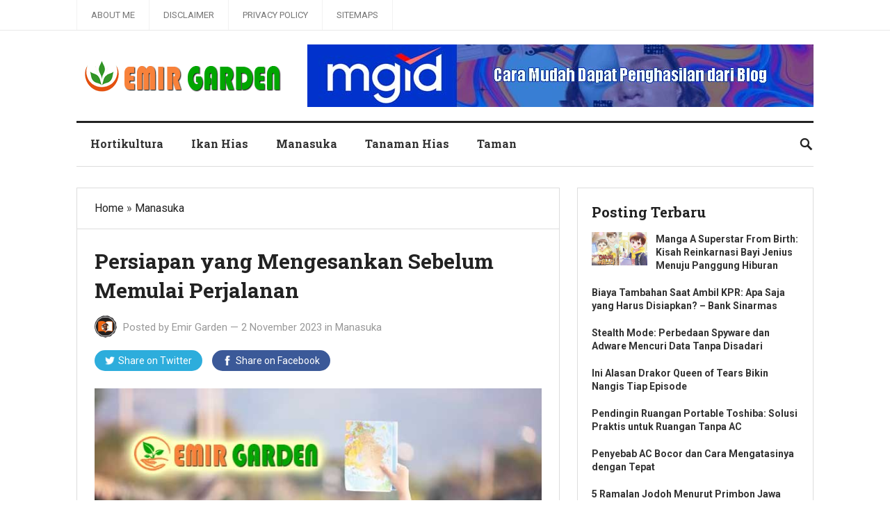

--- FILE ---
content_type: text/html; charset=UTF-8
request_url: https://www.emirgarden.com/persiapan-sebelum-memulai-perjalanan/
body_size: 13925
content:
<!DOCTYPE html>
<html lang="id">
<head>
<meta charset="UTF-8">
<meta name="viewport" content="width=device-width, initial-scale=1">
<meta http-equiv="X-UA-Compatible" content="IE=edge">
<meta name="HandheldFriendly" content="true">
<link rel="profile" href="https://gmpg.org/xfn/11">
<link href="https://fonts.googleapis.com/css?family=Roboto+Slab:400,700|Roboto:400,400i,700,700i" rel="stylesheet">
<title>Persiapan yang Mengesankan Sebelum Memulai Perjalanan</title>
<meta name='robots' content='max-image-preview:large' />
<meta name="description" content="Perjalanan wisata adalah salah satu kegiatan yang sangat dinanti oleh banyak orang. Namun, agar perjalanan berjalan lancar dan memuaskan, ada beberapa langkah persiapan yang perlu..." />
<link rel="alternate" type="application/rss+xml" title="Blog Emir Garden &raquo; Feed" href="https://www.emirgarden.com/feed/" />
<link rel="alternate" type="application/rss+xml" title="Blog Emir Garden &raquo; Umpan Komentar" href="https://www.emirgarden.com/comments/feed/" />
<link rel="alternate" type="application/rss+xml" title="Blog Emir Garden &raquo; Persiapan yang Mengesankan Sebelum Memulai Perjalanan Umpan Komentar" href="https://www.emirgarden.com/persiapan-sebelum-memulai-perjalanan/feed/" />
<link rel="alternate" title="oEmbed (JSON)" type="application/json+oembed" href="https://www.emirgarden.com/wp-json/oembed/1.0/embed?url=https%3A%2F%2Fwww.emirgarden.com%2Fpersiapan-sebelum-memulai-perjalanan%2F" />
<link rel="alternate" title="oEmbed (XML)" type="text/xml+oembed" href="https://www.emirgarden.com/wp-json/oembed/1.0/embed?url=https%3A%2F%2Fwww.emirgarden.com%2Fpersiapan-sebelum-memulai-perjalanan%2F&#038;format=xml" />
<style id='wp-img-auto-sizes-contain-inline-css' type='text/css'>
img:is([sizes=auto i],[sizes^="auto," i]){contain-intrinsic-size:3000px 1500px}
/*# sourceURL=wp-img-auto-sizes-contain-inline-css */
</style>

<style id='wp-emoji-styles-inline-css' type='text/css'>

	img.wp-smiley, img.emoji {
		display: inline !important;
		border: none !important;
		box-shadow: none !important;
		height: 1em !important;
		width: 1em !important;
		margin: 0 0.07em !important;
		vertical-align: -0.1em !important;
		background: none !important;
		padding: 0 !important;
	}
/*# sourceURL=wp-emoji-styles-inline-css */
</style>
<link rel='stylesheet' id='wp-block-library-css' href='https://www.emirgarden.com/wp-includes/css/dist/block-library/style.min.css' type='text/css' media='all' />
<style id='global-styles-inline-css' type='text/css'>
:root{--wp--preset--aspect-ratio--square: 1;--wp--preset--aspect-ratio--4-3: 4/3;--wp--preset--aspect-ratio--3-4: 3/4;--wp--preset--aspect-ratio--3-2: 3/2;--wp--preset--aspect-ratio--2-3: 2/3;--wp--preset--aspect-ratio--16-9: 16/9;--wp--preset--aspect-ratio--9-16: 9/16;--wp--preset--color--black: #000000;--wp--preset--color--cyan-bluish-gray: #abb8c3;--wp--preset--color--white: #ffffff;--wp--preset--color--pale-pink: #f78da7;--wp--preset--color--vivid-red: #cf2e2e;--wp--preset--color--luminous-vivid-orange: #ff6900;--wp--preset--color--luminous-vivid-amber: #fcb900;--wp--preset--color--light-green-cyan: #7bdcb5;--wp--preset--color--vivid-green-cyan: #00d084;--wp--preset--color--pale-cyan-blue: #8ed1fc;--wp--preset--color--vivid-cyan-blue: #0693e3;--wp--preset--color--vivid-purple: #9b51e0;--wp--preset--gradient--vivid-cyan-blue-to-vivid-purple: linear-gradient(135deg,rgb(6,147,227) 0%,rgb(155,81,224) 100%);--wp--preset--gradient--light-green-cyan-to-vivid-green-cyan: linear-gradient(135deg,rgb(122,220,180) 0%,rgb(0,208,130) 100%);--wp--preset--gradient--luminous-vivid-amber-to-luminous-vivid-orange: linear-gradient(135deg,rgb(252,185,0) 0%,rgb(255,105,0) 100%);--wp--preset--gradient--luminous-vivid-orange-to-vivid-red: linear-gradient(135deg,rgb(255,105,0) 0%,rgb(207,46,46) 100%);--wp--preset--gradient--very-light-gray-to-cyan-bluish-gray: linear-gradient(135deg,rgb(238,238,238) 0%,rgb(169,184,195) 100%);--wp--preset--gradient--cool-to-warm-spectrum: linear-gradient(135deg,rgb(74,234,220) 0%,rgb(151,120,209) 20%,rgb(207,42,186) 40%,rgb(238,44,130) 60%,rgb(251,105,98) 80%,rgb(254,248,76) 100%);--wp--preset--gradient--blush-light-purple: linear-gradient(135deg,rgb(255,206,236) 0%,rgb(152,150,240) 100%);--wp--preset--gradient--blush-bordeaux: linear-gradient(135deg,rgb(254,205,165) 0%,rgb(254,45,45) 50%,rgb(107,0,62) 100%);--wp--preset--gradient--luminous-dusk: linear-gradient(135deg,rgb(255,203,112) 0%,rgb(199,81,192) 50%,rgb(65,88,208) 100%);--wp--preset--gradient--pale-ocean: linear-gradient(135deg,rgb(255,245,203) 0%,rgb(182,227,212) 50%,rgb(51,167,181) 100%);--wp--preset--gradient--electric-grass: linear-gradient(135deg,rgb(202,248,128) 0%,rgb(113,206,126) 100%);--wp--preset--gradient--midnight: linear-gradient(135deg,rgb(2,3,129) 0%,rgb(40,116,252) 100%);--wp--preset--font-size--small: 13px;--wp--preset--font-size--medium: 20px;--wp--preset--font-size--large: 36px;--wp--preset--font-size--x-large: 42px;--wp--preset--spacing--20: 0.44rem;--wp--preset--spacing--30: 0.67rem;--wp--preset--spacing--40: 1rem;--wp--preset--spacing--50: 1.5rem;--wp--preset--spacing--60: 2.25rem;--wp--preset--spacing--70: 3.38rem;--wp--preset--spacing--80: 5.06rem;--wp--preset--shadow--natural: 6px 6px 9px rgba(0, 0, 0, 0.2);--wp--preset--shadow--deep: 12px 12px 50px rgba(0, 0, 0, 0.4);--wp--preset--shadow--sharp: 6px 6px 0px rgba(0, 0, 0, 0.2);--wp--preset--shadow--outlined: 6px 6px 0px -3px rgb(255, 255, 255), 6px 6px rgb(0, 0, 0);--wp--preset--shadow--crisp: 6px 6px 0px rgb(0, 0, 0);}:where(.is-layout-flex){gap: 0.5em;}:where(.is-layout-grid){gap: 0.5em;}body .is-layout-flex{display: flex;}.is-layout-flex{flex-wrap: wrap;align-items: center;}.is-layout-flex > :is(*, div){margin: 0;}body .is-layout-grid{display: grid;}.is-layout-grid > :is(*, div){margin: 0;}:where(.wp-block-columns.is-layout-flex){gap: 2em;}:where(.wp-block-columns.is-layout-grid){gap: 2em;}:where(.wp-block-post-template.is-layout-flex){gap: 1.25em;}:where(.wp-block-post-template.is-layout-grid){gap: 1.25em;}.has-black-color{color: var(--wp--preset--color--black) !important;}.has-cyan-bluish-gray-color{color: var(--wp--preset--color--cyan-bluish-gray) !important;}.has-white-color{color: var(--wp--preset--color--white) !important;}.has-pale-pink-color{color: var(--wp--preset--color--pale-pink) !important;}.has-vivid-red-color{color: var(--wp--preset--color--vivid-red) !important;}.has-luminous-vivid-orange-color{color: var(--wp--preset--color--luminous-vivid-orange) !important;}.has-luminous-vivid-amber-color{color: var(--wp--preset--color--luminous-vivid-amber) !important;}.has-light-green-cyan-color{color: var(--wp--preset--color--light-green-cyan) !important;}.has-vivid-green-cyan-color{color: var(--wp--preset--color--vivid-green-cyan) !important;}.has-pale-cyan-blue-color{color: var(--wp--preset--color--pale-cyan-blue) !important;}.has-vivid-cyan-blue-color{color: var(--wp--preset--color--vivid-cyan-blue) !important;}.has-vivid-purple-color{color: var(--wp--preset--color--vivid-purple) !important;}.has-black-background-color{background-color: var(--wp--preset--color--black) !important;}.has-cyan-bluish-gray-background-color{background-color: var(--wp--preset--color--cyan-bluish-gray) !important;}.has-white-background-color{background-color: var(--wp--preset--color--white) !important;}.has-pale-pink-background-color{background-color: var(--wp--preset--color--pale-pink) !important;}.has-vivid-red-background-color{background-color: var(--wp--preset--color--vivid-red) !important;}.has-luminous-vivid-orange-background-color{background-color: var(--wp--preset--color--luminous-vivid-orange) !important;}.has-luminous-vivid-amber-background-color{background-color: var(--wp--preset--color--luminous-vivid-amber) !important;}.has-light-green-cyan-background-color{background-color: var(--wp--preset--color--light-green-cyan) !important;}.has-vivid-green-cyan-background-color{background-color: var(--wp--preset--color--vivid-green-cyan) !important;}.has-pale-cyan-blue-background-color{background-color: var(--wp--preset--color--pale-cyan-blue) !important;}.has-vivid-cyan-blue-background-color{background-color: var(--wp--preset--color--vivid-cyan-blue) !important;}.has-vivid-purple-background-color{background-color: var(--wp--preset--color--vivid-purple) !important;}.has-black-border-color{border-color: var(--wp--preset--color--black) !important;}.has-cyan-bluish-gray-border-color{border-color: var(--wp--preset--color--cyan-bluish-gray) !important;}.has-white-border-color{border-color: var(--wp--preset--color--white) !important;}.has-pale-pink-border-color{border-color: var(--wp--preset--color--pale-pink) !important;}.has-vivid-red-border-color{border-color: var(--wp--preset--color--vivid-red) !important;}.has-luminous-vivid-orange-border-color{border-color: var(--wp--preset--color--luminous-vivid-orange) !important;}.has-luminous-vivid-amber-border-color{border-color: var(--wp--preset--color--luminous-vivid-amber) !important;}.has-light-green-cyan-border-color{border-color: var(--wp--preset--color--light-green-cyan) !important;}.has-vivid-green-cyan-border-color{border-color: var(--wp--preset--color--vivid-green-cyan) !important;}.has-pale-cyan-blue-border-color{border-color: var(--wp--preset--color--pale-cyan-blue) !important;}.has-vivid-cyan-blue-border-color{border-color: var(--wp--preset--color--vivid-cyan-blue) !important;}.has-vivid-purple-border-color{border-color: var(--wp--preset--color--vivid-purple) !important;}.has-vivid-cyan-blue-to-vivid-purple-gradient-background{background: var(--wp--preset--gradient--vivid-cyan-blue-to-vivid-purple) !important;}.has-light-green-cyan-to-vivid-green-cyan-gradient-background{background: var(--wp--preset--gradient--light-green-cyan-to-vivid-green-cyan) !important;}.has-luminous-vivid-amber-to-luminous-vivid-orange-gradient-background{background: var(--wp--preset--gradient--luminous-vivid-amber-to-luminous-vivid-orange) !important;}.has-luminous-vivid-orange-to-vivid-red-gradient-background{background: var(--wp--preset--gradient--luminous-vivid-orange-to-vivid-red) !important;}.has-very-light-gray-to-cyan-bluish-gray-gradient-background{background: var(--wp--preset--gradient--very-light-gray-to-cyan-bluish-gray) !important;}.has-cool-to-warm-spectrum-gradient-background{background: var(--wp--preset--gradient--cool-to-warm-spectrum) !important;}.has-blush-light-purple-gradient-background{background: var(--wp--preset--gradient--blush-light-purple) !important;}.has-blush-bordeaux-gradient-background{background: var(--wp--preset--gradient--blush-bordeaux) !important;}.has-luminous-dusk-gradient-background{background: var(--wp--preset--gradient--luminous-dusk) !important;}.has-pale-ocean-gradient-background{background: var(--wp--preset--gradient--pale-ocean) !important;}.has-electric-grass-gradient-background{background: var(--wp--preset--gradient--electric-grass) !important;}.has-midnight-gradient-background{background: var(--wp--preset--gradient--midnight) !important;}.has-small-font-size{font-size: var(--wp--preset--font-size--small) !important;}.has-medium-font-size{font-size: var(--wp--preset--font-size--medium) !important;}.has-large-font-size{font-size: var(--wp--preset--font-size--large) !important;}.has-x-large-font-size{font-size: var(--wp--preset--font-size--x-large) !important;}
/*# sourceURL=global-styles-inline-css */
</style>

<style id='classic-theme-styles-inline-css' type='text/css'>
/*! This file is auto-generated */
.wp-block-button__link{color:#fff;background-color:#32373c;border-radius:9999px;box-shadow:none;text-decoration:none;padding:calc(.667em + 2px) calc(1.333em + 2px);font-size:1.125em}.wp-block-file__button{background:#32373c;color:#fff;text-decoration:none}
/*# sourceURL=/wp-includes/css/classic-themes.min.css */
</style>
<link rel='stylesheet' id='lenterapro-style-css' href='https://www.emirgarden.com/wp-content/themes/lenterapro/style.css' type='text/css' media='all' />
<link rel='stylesheet' id='superfish-style-css' href='https://www.emirgarden.com/wp-content/themes/lenterapro/assets/css/superfish.css' type='text/css' media='all' />
<link rel='stylesheet' id='genericons-style-css' href='https://www.emirgarden.com/wp-content/themes/lenterapro/genericons/genericons.css' type='text/css' media='all' />
<link rel='stylesheet' id='modal-style-css' href='https://www.emirgarden.com/wp-content/themes/lenterapro/assets/css/jquery.modal.css' type='text/css' media='all' />
<link rel='stylesheet' id='responsive-style-css' href='https://www.emirgarden.com/wp-content/themes/lenterapro/responsive.css' type='text/css' media='all' />
<script type="text/javascript" src="https://www.emirgarden.com/wp-includes/js/jquery/jquery.min.js" id="jquery-core-js"></script>
<script type="text/javascript" src="https://www.emirgarden.com/wp-includes/js/jquery/jquery-migrate.min.js" id="jquery-migrate-js"></script>
<link rel="https://api.w.org/" href="https://www.emirgarden.com/wp-json/" /><link rel="alternate" title="JSON" type="application/json" href="https://www.emirgarden.com/wp-json/wp/v2/posts/185588" /><link rel="canonical" href="https://www.emirgarden.com/persiapan-sebelum-memulai-perjalanan/" />
<link rel="canonical" href="https://www.emirgarden.com/persiapan-sebelum-memulai-perjalanan/" />
<meta property="og:title" content="Persiapan yang Mengesankan Sebelum Memulai Perjalanan" />
<meta property="og:description" content="Perjalanan wisata adalah salah satu kegiatan yang sangat dinanti oleh banyak orang. Namun, agar perjalanan berjalan lancar dan memuaskan, ada beberapa langkah persiapan yang perlu dipertimbangkan sebelum mulai perjalanan. Dalam&hellip;" />
<meta property="og:url" content="https://www.emirgarden.com/persiapan-sebelum-memulai-perjalanan/" />
<meta property="og:image" content="https://www.emirgarden.com/wp-content/uploads/2023/11/berwisata.jpg" />
<!-- Google tag (gtag.js) -->
<script async src='https://www.googletagmanager.com/gtag/js?id=G-Z1FEN9MZCE'></script>
<script>window.dataLayer = window.dataLayer || []; function gtag(){dataLayer.push(arguments);} gtag('js', new Date()); gtag('config', 'G-Z1FEN9MZCE');</script>
        <style>
        .lw-toc {
    display: inline-block;
    border: 1px solid #ccc;
    background: #f9f9f9;
    padding: 12px 16px;
    margin: 20px 0;
    border-radius: 4px;
    max-width: 100%;
    font-size: 16px;
    line-height: 1.5;
}

/* Judul */
.lw-toc-title {
    font-weight: bold; font-size: 20px;
    margin-bottom: 12px; /* selalu ada jarak ke isi */
}

/* Toggle link */
.lw-toc-title a {
    text-decoration: none;
    margin-left: 5px;
    font-weight: bold;
    color: #0066cc; /* warna tetap */
}

/* List utama */
.lw-toc ul,
.lw-toc li {
    list-style: none !important;
    margin: 0 !important;
    padding: 0 !important;
}

/* Jarak antar item */
.lw-toc-item {
    margin: 4px 0;
}

/* Indentasi berdasar heading */
.lw-toc .lw-toc-item {
    display: block;
}

.lw-toc .toc-h2 { margin-left: 1em !important; }
.lw-toc .toc-h3 { margin-left: 1.5em !important; }
.lw-toc .toc-h4 { margin-left: 2em !important; }

/* Link */
.lw-toc-item a {
    text-decoration: none;
    color: #000;
}
.lw-toc-item a:hover {
    text-decoration: underline;
}
        </style>
        <link rel="pingback" href="https://www.emirgarden.com/xmlrpc.php"><link rel="icon" href="https://www.emirgarden.com/wp-content/uploads/2024/05/cropped-emirgarden-1-32x32.png" sizes="32x32" />
<link rel="icon" href="https://www.emirgarden.com/wp-content/uploads/2024/05/cropped-emirgarden-1-192x192.png" sizes="192x192" />
<link rel="apple-touch-icon" href="https://www.emirgarden.com/wp-content/uploads/2024/05/cropped-emirgarden-1-180x180.png" />
<meta name="msapplication-TileImage" content="https://www.emirgarden.com/wp-content/uploads/2024/05/cropped-emirgarden-1-270x270.png" />

<script type='application/ld+json'>{"@context":"https://schema.org","@type":"BlogPosting","@id":"https://www.emirgarden.com/persiapan-sebelum-memulai-perjalanan/#article","mainEntityOfPage":{"@type":"WebPage","@id":"https://www.emirgarden.com/persiapan-sebelum-memulai-perjalanan/"},"headline":"Persiapan yang Mengesankan Sebelum Memulai Perjalanan","description":"Perjalanan wisata adalah salah satu kegiatan yang sangat dinanti oleh banyak orang. Namun, agar perjalanan berjalan lancar dan memuaskan, ada beberapa langkah persiapan yang perlu dipertimbangkan sebelum mulai perjalanan. Dalam artikel ini, akan dijelaskan beberapa hal yang perlu dipersiapkan sebelum&hellip;","datePublished":"2023-11-01T18:14:45+00:00","dateModified":"2023-12-22T04:15:21+00:00","url":"https://www.emirgarden.com/persiapan-sebelum-memulai-perjalanan/","author":{"@type":"Person","name":"Emir Garden","url":"https://www.emirgarden.com/author/emirgarden/"},"publisher":{"@type":"Organization","name":"Blog Emir Garden","logo":{"@type":"ImageObject","url":"https://www.emirgarden.com/wp-content/uploads/2024/05/cropped-emirgarden-1.png"}},"inLanguage":"id-ID","isAccessibleForFree":true,"image":{"@type":"ImageObject","url":"https://www.emirgarden.com/wp-content/uploads/2023/11/berwisata.jpg","width":700,"height":420}}</script>

<script type='application/ld+json'>{"@context":"https://schema.org","@type":"BreadcrumbList","itemListElement":[{"@type":"ListItem","position":1,"name":"Blog Emir Garden","item":"https://www.emirgarden.com/"},{"@type":"ListItem","position":2,"name":"Manasuka","item":"https://www.emirgarden.com/category/manasuka/"},{"@type":"ListItem","position":3,"name":"Persiapan yang Mengesankan Sebelum Memulai Perjalanan","item":"https://www.emirgarden.com/persiapan-sebelum-memulai-perjalanan/"}]}</script>

</head>

<body class="wp-singular post-template-default single single-post postid-185588 single-format-standard wp-theme-lenterapro">
    
<div id="page" class="site">

	<header id="masthead" class="site-header clear">

		<div id="top-bar" class="clear">

			<div class="container">

			<nav id="primary-nav" class="main-navigation">

				<div class="menu-about-container"><ul id="primary-menu" class="sf-menu"><li id="menu-item-21" class="menu-item menu-item-type-post_type menu-item-object-page menu-item-21"><a href="https://www.emirgarden.com/about-me/">About Me</a></li>
<li id="menu-item-23" class="menu-item menu-item-type-post_type menu-item-object-page menu-item-23"><a href="https://www.emirgarden.com/disclaimer/">Disclaimer</a></li>
<li id="menu-item-22" class="menu-item menu-item-type-post_type menu-item-object-page menu-item-22"><a href="https://www.emirgarden.com/privacy-policy/">Privacy Policy</a></li>
<li id="menu-item-53" class="menu-item menu-item-type-post_type menu-item-object-page menu-item-53"><a href="https://www.emirgarden.com/sitemaps/">Sitemaps</a></li>
</ul></div>
			</nav><!-- #primary-nav -->

			</div><!-- .container -->

		</div><!-- .top-bar -->

		<div class="site-start container clear">

		<div class="site-branding">

            
        <div id="logo">
            <span class="helper"></span>
            <a href="https://www.emirgarden.com/" rel="home">
                <img src='https://www.emirgarden.com/wp-content/uploads/2024/05/emirgarden-logo.png' alt="Logo">
            </a>
        </div><!-- #logo -->

                    <span style="position:absolute;width:1px;height:1px;padding:0;margin:-1px;overflow:hidden;clip:rect(0,0,0,0);white-space:nowrap;border:0;">
                Blog Emir Garden            </span>
            
        
       
        </div><!-- .site-branding -->
		
			<div id="happythemes-ad-2" class="header-ad widget_ad ad-widget"><div class="adwidget"><a href="https://www.emirgarden.com/mgid" target="_blank" rel="noopener nofollow"><img class="aligncenter size-full wp-image-193068" title="Daftar Publisher MGID" src="https://www.emirgarden.com/wp-content/uploads/2025/10/iklan-MGID.jpg" alt="Iklan MGID" width="728" height="90" /></a></div></div>	

			<span class="mobile-menu-icon">
				<span class="menu-icon-open">Menu</span>
				<span class="menu-icon-close"><span class="genericon genericon-close"></span></span>		
			</span>		

		</div><!-- .site-start -->

		<div id="secondary-bar" class="container clear">

			<nav id="secondary-nav" class="secondary-navigation">

				<div class="menu-kategori-container"><ul id="secondary-menu" class="sf-menu"><li id="menu-item-191755" class="menu-item menu-item-type-taxonomy menu-item-object-category menu-item-191755"><a href="https://www.emirgarden.com/category/hortikultura/">Hortikultura</a></li>
<li id="menu-item-96" class="menu-item menu-item-type-taxonomy menu-item-object-category menu-item-96"><a href="https://www.emirgarden.com/category/ikan-hias/">Ikan Hias</a></li>
<li id="menu-item-443" class="menu-item menu-item-type-taxonomy menu-item-object-category current-post-ancestor current-menu-parent current-post-parent menu-item-443"><a href="https://www.emirgarden.com/category/manasuka/">Manasuka</a></li>
<li id="menu-item-199" class="menu-item menu-item-type-taxonomy menu-item-object-category menu-item-199"><a href="https://www.emirgarden.com/category/tanaman-hias/">Tanaman Hias</a></li>
<li id="menu-item-192307" class="menu-item menu-item-type-taxonomy menu-item-object-category menu-item-192307"><a href="https://www.emirgarden.com/category/taman/">Taman</a></li>
</ul></div>
			</nav><!-- #secondary-nav -->

							
				<span class="search-icon">
					<span class="genericon genericon-search"></span>
					<span class="genericon genericon-close"></span>			
				</span>

				

			
				<div class="header-search">
					<form id="searchform" method="get" action="https://www.emirgarden.com/">
						<input type="search" name="s" class="search-input" placeholder="Search for..." autocomplete="off">
						<button type="submit" class="search-submit">Search</button>		
					</form>
				</div><!-- .header-search -->

								

		</div><!-- .secondary-bar -->

		<div class="mobile-menu clear">

			<div class="container">

			<div class="menu-left"><h3>Pages</h3><div class="menu-about-container"><ul id="primary-mobile-menu" class=""><li class="menu-item menu-item-type-post_type menu-item-object-page menu-item-21"><a href="https://www.emirgarden.com/about-me/">About Me</a></li>
<li class="menu-item menu-item-type-post_type menu-item-object-page menu-item-23"><a href="https://www.emirgarden.com/disclaimer/">Disclaimer</a></li>
<li class="menu-item menu-item-type-post_type menu-item-object-page menu-item-22"><a href="https://www.emirgarden.com/privacy-policy/">Privacy Policy</a></li>
<li class="menu-item menu-item-type-post_type menu-item-object-page menu-item-53"><a href="https://www.emirgarden.com/sitemaps/">Sitemaps</a></li>
</ul></div></div><div class="menu-right"><h3>Categories</h3><div class="menu-kategori-container"><ul id="secondary-mobile-menu" class=""><li class="menu-item menu-item-type-taxonomy menu-item-object-category menu-item-191755"><a href="https://www.emirgarden.com/category/hortikultura/">Hortikultura</a></li>
<li class="menu-item menu-item-type-taxonomy menu-item-object-category menu-item-96"><a href="https://www.emirgarden.com/category/ikan-hias/">Ikan Hias</a></li>
<li class="menu-item menu-item-type-taxonomy menu-item-object-category current-post-ancestor current-menu-parent current-post-parent menu-item-443"><a href="https://www.emirgarden.com/category/manasuka/">Manasuka</a></li>
<li class="menu-item menu-item-type-taxonomy menu-item-object-category menu-item-199"><a href="https://www.emirgarden.com/category/tanaman-hias/">Tanaman Hias</a></li>
<li class="menu-item menu-item-type-taxonomy menu-item-object-category menu-item-192307"><a href="https://www.emirgarden.com/category/taman/">Taman</a></li>
</ul></div></div>
			</div><!-- .container -->

		</div><!-- .mobile-menu -->				

	</header><!-- #masthead -->

	<div class="header-space"></div>

	<div id="content" class="site-content container clear">

	<div id="primary" class="content-area">
		<div class="breadcrumbs clear">
			<p>
				<a href="https://www.emirgarden.com/">Home</a> &raquo; <a href="https://www.emirgarden.com/category/manasuka/" title="View all posts in Manasuka" >Manasuka</a> 			</p>	
		</div><!-- .breadcrumbs -->		
		<main id="main" class="site-main" >

		
<article id="post-185588" class="post-185588 post type-post status-publish format-standard has-post-thumbnail hentry category-manasuka tag-manasuka">
	<header class="entry-header">	
		<h1 class="entry-title">Persiapan yang Mengesankan Sebelum Memulai Perjalanan</h1>
		<div class="entry-meta clear">

	<span class="entry-author"><a href="https://www.emirgarden.com/author/emirgarden/"><img alt='' src='https://secure.gravatar.com/avatar/61aefef3ece66ee3121afbe6ff1c724d478e752e258d8922b153846bd3a4a745?s=48&#038;d=mm&#038;r=g' srcset='https://secure.gravatar.com/avatar/61aefef3ece66ee3121afbe6ff1c724d478e752e258d8922b153846bd3a4a745?s=96&#038;d=mm&#038;r=g 2x' class='avatar avatar-48 photo' height='48' width='48' decoding='async'/></a> Posted by <a href="https://www.emirgarden.com/author/emirgarden/" title="Pos-pos oleh Emir Garden" rel="author">Emir Garden</a></span> 
	&#8212; <span class="entry-date">2 November 2023</span>
	<span class="entry-category"> in <a href="https://www.emirgarden.com/category/manasuka/" title="View all posts in Manasuka" >Manasuka</a> </span>


</div><!-- .entry-meta -->
		
		
		<div class="share-icons">
			
			<a class='twitter' href='https://twitter.com/intent/tweet?text=Persiapan+yang+Mengesankan+Sebelum+Memulai+Perjalanan&amp;url=https%3A%2F%2Fwww.emirgarden.com%2Fpersiapan-sebelum-memulai-perjalanan%2F' target='_blank'><img src='https://www.emirgarden.com/wp-content/themes/lenterapro/assets/img/icon-twitter-white.png'<span>Share on </span>Twitter</a>

<a class="facebook" href="https://www.facebook.com/sharer/sharer.php?u=https%3A%2F%2Fwww.emirgarden.com%2Fpersiapan-sebelum-memulai-perjalanan%2F" target="_blank"><img src="https://www.emirgarden.com/wp-content/themes/lenterapro/assets/img/icon-facebook-white.png"<span>Share on </span>Facebook</a>



		</div><!-- .share-icons -->

		
	</header><!-- .entry-header -->

	<div class="entry-content">
		<img width="700" height="420" src="https://www.emirgarden.com/wp-content/uploads/2023/11/berwisata.jpg" class="attachment-single_thumb size-single_thumb wp-post-image" alt="berwisata" decoding="async" fetchpriority="high" srcset="https://www.emirgarden.com/wp-content/uploads/2023/11/berwisata.jpg 700w, https://www.emirgarden.com/wp-content/uploads/2023/11/berwisata-300x180.jpg 300w" sizes="(max-width: 700px) 100vw, 700px" />	
		<p>Perjalanan wisata adalah salah satu kegiatan yang sangat dinanti oleh banyak orang. Namun, agar perjalanan berjalan lancar dan memuaskan, ada beberapa langkah persiapan yang perlu dipertimbangkan sebelum mulai perjalanan. Dalam artikel ini, akan dijelaskan beberapa hal yang perlu dipersiapkan sebelum memulai petualangan menurut blog <a href="https://kanalwisata.com/" target="_blank" rel="noopener">Kanal Wisata</a>.</p>
<h2>Pilih Tujuan Wisata dengan Teliti</h2>
<p>Sebelum memulai, pertama-tama perlu menentukan tujuan wisata dengan cermat. Cari tahu untuk meriset tentang tempat yang ingin dikunjungi. Cari tahu tentang atraksi, budaya, makanan, cuaca, dan bahasa yang digunakan di sana. Lebih banyak informasi yang didapatkan sebelum berangkat, akan semakin siap menjadi.</p>
<h2>Rencanakan Anggaran Wisata</h2>
<p>Sebelum memulai perjalanan, perlu untuk membuat rencana anggaran yang matang. Perhitungkan semua biaya yang akan dikeluarkan selama perjalanan, termasuk tiket pesawat, akomodasi, makanan, <a href="https://www.emirgarden.com/kereta-api-cepat-di-negara-maju/" class="ilink" data-ilink="1">transportasi</a> lokal, dan aktivitas wisata. Pastikan memiliki cukup dana untuk menutup semua biaya ini tanpa masalah.</p>
<h2>Persiapkan Dokumen Perjalanan</h2>
<p>Dokumen perjalanan seperti paspor, visa, dan asuransi perjalanan sangat dibutuhkan. Pastikan paspor masih berlaku untuk masa kunjungan. Perhatikan apakah diperlukan visa untuk tujuan tertentu. Selain itu, pertimbangkan untuk <a href="https://www.emirgarden.com/mendapatkan-harga-hotel-murah/" class="ilink" data-ilink="1">mendapatkan</a> asuransi perjalanan untuk melindungi dari peristiwa tak terduga.</p>
<h2>Lakukan Vaksinasi dan Kesehatan</h2>
<p>Perhatikan apakah memerlukan vaksinasi sebelum berangkat ke tujuan tertentu. <a href="https://www.emirgarden.com/tag/kesehatan/" class="ilink" data-ilink="1">Kesehatan</a> adalah hal yang sangat penting, jadi siapkanlah memiliki semua obat dan peralatan medis yang diperlukan. Juga, bawa obat-obatan yang mungkin diperlukan selama perjalanan.</p>
<h2>Packing yang Bijaksana</h2>
<p>Pemilihan barang-barang yang akan dibawa dengan bijaksana. Pertimbangkan cuaca dan aktivitas yang akan anda lakukan. Jangan lupa untuk membawa pakaian dan sepatu yang nyaman. Selain itu, persiapkan perlengkapan seperti adaptor listrik dan power bank untuk menjaga perangkat tetap terisi daya.</p>
<h2>Rencanakan Itinerary</h2>
<p>Buat rencana perjalanan harian sebelum berangkat. Ini akan membantu memaksimalkan waktu di destinasi. Tentukan tempat-tempat yang ingin dijelajahi setiap hari dan alokasikan waktu yang cukup untuk masing-masing.</p>
<h2>Keamanan dan Kontak Darurat</h2>
<p>Sebelum memulai perjalanan, berikan informasi perjalanan kepada orang-orang terdekat. Ini termasuk rencana perjalanan, kontak darurat, dan alamat akomodasi. Pastikanlah ponsel terisi daya dan siap digunakan untuk keadaan darurat.</p>
<h2>Pelajari Bahasa Lokal</h2>
<p>Belajar beberapa frasa dalam bahasa lokal dapat sangat membantu saat berlangsung di destinasi. Orang setempat akan menghargai upaya untuk berbicara dalam bahasa mereka, meskipun itu hanya beberapa kata sederhana.</p>
<p style="padding-left: 40px;">Jangan sampai ketinggalan informasi bermanfaat lainnya! Lihatlah artikel kami yang menarik bagi Anda: <a href="https://www.emirgarden.com/deskripsi-tentang-pemanasan-global/">Deskripsi tentang Pemanasan Global</a></p>
<h2>Saran Terbaik Setelah Membaca Artikel Ini</h2>
<p>Setelah selesai membaca artikel ini, yang terpenting adalah mulai merencanakan perjalanan dengan cermat. Persiapan yang baik akan membantu menghindari stres dan masalah selama perjalanan. Selalu ingat untuk memperhatikan <a href="https://www.emirgarden.com/kebakaran-listrik-di-rumah/" class="ilink" data-ilink="1">keselamatan</a>, memuliakan budaya setempat, dan menjaga lingkungan. Nikmatilah setiap momen perjalanan!</p>
<p>Dengan mengikuti panduan di atas, siap untuk menjalani perjalanan wisata yang tak terlupakan. Selamat berlibur!</p>
<p>&nbsp;</p>
<p style="text-align: right;"><em>Persiapan yang Mengesankan Sebelum Memulai Perjalanan</em></p>
	</div><!-- .entry-content -->

	<span class="entry-tags">

		<span class="tag-links"> <a href="https://www.emirgarden.com/tag/manasuka/" rel="tag">manasuka</a></span>			
			</span><!-- .entry-tags -->

</article><!-- #post-## -->


	
<div class="entry-footer">

	<div class="share-icons">
		
		<a class='twitter' href='https://twitter.com/intent/tweet?text=Persiapan+yang+Mengesankan+Sebelum+Memulai+Perjalanan&amp;url=https%3A%2F%2Fwww.emirgarden.com%2Fpersiapan-sebelum-memulai-perjalanan%2F' target='_blank'><img src='https://www.emirgarden.com/wp-content/themes/lenterapro/assets/img/icon-twitter-white.png'<span>Share on </span>Twitter</a>

<a class="facebook" href="https://www.facebook.com/sharer/sharer.php?u=https%3A%2F%2Fwww.emirgarden.com%2Fpersiapan-sebelum-memulai-perjalanan%2F" target="_blank"><img src="https://www.emirgarden.com/wp-content/themes/lenterapro/assets/img/icon-facebook-white.png"<span>Share on </span>Facebook</a>



	</div><!-- .share-icons -->

</div><!-- .entry-footer -->



<div class="author-box clear">
	<a href="https://www.emirgarden.com/author/emirgarden/"><img alt='' src='https://secure.gravatar.com/avatar/61aefef3ece66ee3121afbe6ff1c724d478e752e258d8922b153846bd3a4a745?s=120&#038;d=mm&#038;r=g' srcset='https://secure.gravatar.com/avatar/61aefef3ece66ee3121afbe6ff1c724d478e752e258d8922b153846bd3a4a745?s=240&#038;d=mm&#038;r=g 2x' class='avatar avatar-120 photo' height='120' width='120' decoding='async'/></a>
	<div class="author-meta">	
		<h4 class="author-name">About the Author: <span><a href="https://www.emirgarden.com/author/emirgarden/">Emir Garden</a></span></h4>	
		<div class="author-desc">
					</div>
	</div>
</div><!-- .author-box -->



		<div class="entry-related clear">
		    <h3>Anda mungkin <span>suka ini</span></h3>
			<div class="related-loop clear">
														<div class="hentry">
													<a class="thumbnail-link" href="https://www.emirgarden.com/a-superstar-from-birth-kisah-reinkarnasi-bayi-jenius/">
								<div class="thumbnail-wrap">
									<img width="300" height="180" src="https://www.emirgarden.com/wp-content/uploads/2026/01/Manga-A-Superstar-From-Birth-300x180.jpg" class="attachment-post-thumbnail size-post-thumbnail wp-post-image" alt="Manga A Superstar From Birth" decoding="async" loading="lazy" srcset="https://www.emirgarden.com/wp-content/uploads/2026/01/Manga-A-Superstar-From-Birth-300x180.jpg 300w, https://www.emirgarden.com/wp-content/uploads/2026/01/Manga-A-Superstar-From-Birth.jpg 750w" sizes="auto, (max-width: 300px) 100vw, 300px" />								</div><!-- .thumbnail-wrap -->
							</a>
										
						<h2 class="entry-title"><a href="https://www.emirgarden.com/a-superstar-from-birth-kisah-reinkarnasi-bayi-jenius/">Manga A Superstar From Birth: Kisah Reinkarnasi Bayi Jenius Menuju Panggung Hiburan</a></h2>
					</div><!-- .grid -->
														<div class="hentry last">
													<a class="thumbnail-link" href="https://www.emirgarden.com/biaya-tambahan-saat-ambil-kpr/">
								<div class="thumbnail-wrap">
									<img width="300" height="180" src="https://www.emirgarden.com/wp-content/uploads/2025/11/Biaya-Tambahan-Saat-Ambil-KPR-300x180.jpg" class="attachment-post-thumbnail size-post-thumbnail wp-post-image" alt="Biaya Tambahan Saat Ambil KPR" decoding="async" loading="lazy" srcset="https://www.emirgarden.com/wp-content/uploads/2025/11/Biaya-Tambahan-Saat-Ambil-KPR-300x180.jpg 300w, https://www.emirgarden.com/wp-content/uploads/2025/11/Biaya-Tambahan-Saat-Ambil-KPR.jpg 750w" sizes="auto, (max-width: 300px) 100vw, 300px" />								</div><!-- .thumbnail-wrap -->
							</a>
										
						<h2 class="entry-title"><a href="https://www.emirgarden.com/biaya-tambahan-saat-ambil-kpr/">Biaya Tambahan Saat Ambil KPR: Apa Saja yang Harus Disiapkan? – Bank Sinarmas</a></h2>
					</div><!-- .grid -->
														<div class="hentry">
													<a class="thumbnail-link" href="https://www.emirgarden.com/stealth-mode-spyware-dan-adware/">
								<div class="thumbnail-wrap">
									<img width="300" height="180" src="https://www.emirgarden.com/wp-content/uploads/2025/11/Stealth-Mode-300x180.jpg" class="attachment-post-thumbnail size-post-thumbnail wp-post-image" alt="Stealth Mode" decoding="async" loading="lazy" srcset="https://www.emirgarden.com/wp-content/uploads/2025/11/Stealth-Mode-300x180.jpg 300w, https://www.emirgarden.com/wp-content/uploads/2025/11/Stealth-Mode.jpg 750w" sizes="auto, (max-width: 300px) 100vw, 300px" />								</div><!-- .thumbnail-wrap -->
							</a>
										
						<h2 class="entry-title"><a href="https://www.emirgarden.com/stealth-mode-spyware-dan-adware/">Stealth Mode: Perbedaan Spyware dan Adware Mencuri Data Tanpa Disadari</a></h2>
					</div><!-- .grid -->
														<div class="hentry last">
													<a class="thumbnail-link" href="https://www.emirgarden.com/drakor-queen-of-tears-bikin-nangis/">
								<div class="thumbnail-wrap">
									<img width="300" height="170" src="https://www.emirgarden.com/wp-content/uploads/2025/07/Drakor-Queen-of-Tears-300x170.jpg" class="attachment-post-thumbnail size-post-thumbnail wp-post-image" alt="drakor queen of tears" decoding="async" loading="lazy" srcset="https://www.emirgarden.com/wp-content/uploads/2025/07/Drakor-Queen-of-Tears-300x170.jpg 300w, https://www.emirgarden.com/wp-content/uploads/2025/07/Drakor-Queen-of-Tears.jpg 740w" sizes="auto, (max-width: 300px) 100vw, 300px" />								</div><!-- .thumbnail-wrap -->
							</a>
										
						<h2 class="entry-title"><a href="https://www.emirgarden.com/drakor-queen-of-tears-bikin-nangis/">Ini Alasan Drakor Queen of Tears Bikin Nangis Tiap Episode</a></h2>
					</div><!-- .grid -->
							</div><!-- .related-posts -->
		</div><!-- .entry-related -->

	

<div id="comments" class="comments-area">

		<div id="respond" class="comment-respond">
		<h3 id="reply-title" class="comment-reply-title">Tinggalkan Balasan <small><a rel="nofollow" id="cancel-comment-reply-link" href="/persiapan-sebelum-memulai-perjalanan/#respond" style="display:none;">Batalkan balasan</a></small></h3><form action="https://www.emirgarden.com/wp-comments-post.php" method="post" id="commentform" class="comment-form"><p class="comment-notes"><span id="email-notes">Alamat email Anda tidak akan dipublikasikan.</span> <span class="required-field-message">Ruas yang wajib ditandai <span class="required">*</span></span></p><p class="comment-form-comment"><label for="comment">Komentar <span class="required">*</span></label> <textarea id="comment" name="comment" cols="45" rows="8" maxlength="65525" required></textarea></p><p class="comment-form-author"><label for="author">Nama <span class="required">*</span></label> <input id="author" name="author" type="text" value="" size="30" maxlength="245" autocomplete="name" required /></p>
<p class="comment-form-email"><label for="email">Email <span class="required">*</span></label> <input id="email" name="email" type="email" value="" size="30" maxlength="100" aria-describedby="email-notes" autocomplete="email" required /></p>
<p class="comment-form-url"><label for="url">Situs Web</label> <input id="url" name="url" type="url" value="" size="30" maxlength="200" autocomplete="url" /></p>
<p class="comment-form-cookies-consent"><input id="wp-comment-cookies-consent" name="wp-comment-cookies-consent" type="checkbox" value="yes" /> <label for="wp-comment-cookies-consent">Simpan nama, email, dan situs web saya pada peramban ini untuk komentar saya berikutnya.</label></p>
<p class="form-submit"><input name="submit" type="submit" id="submit" class="submit" value="Kirim Komentar" /> <input type='hidden' name='comment_post_ID' value='185588' id='comment_post_ID' />
<input type='hidden' name='comment_parent' id='comment_parent' value='0' />
</p><p style="display: none;"><input type="hidden" id="akismet_comment_nonce" name="akismet_comment_nonce" value="c50b320b50" /></p><p style="display: none !important;" class="akismet-fields-container" data-prefix="ak_"><label>&#916;<textarea name="ak_hp_textarea" cols="45" rows="8" maxlength="100"></textarea></label><input type="hidden" id="ak_js_1" name="ak_js" value="124"/><script>document.getElementById( "ak_js_1" ).setAttribute( "value", ( new Date() ).getTime() );</script></p></form>	</div><!-- #respond -->
	
</div><!-- #comments -->

		</main><!-- #main -->
	</div><!-- #primary -->


<aside id="secondary" class="widget-area sidebar">
	
	<div id="lenterapro-recent-2" class="widget widget-lenterapro-recent widget_posts_thumbnail"><h2 class="widget-title">Posting Terbaru</h2><ul><li class="clear"><a href="https://www.emirgarden.com/a-superstar-from-birth-kisah-reinkarnasi-bayi-jenius/" rel="bookmark"><div class="thumbnail-wrap"><img width="300" height="180" src="https://www.emirgarden.com/wp-content/uploads/2026/01/Manga-A-Superstar-From-Birth-300x180.jpg" class="attachment-post-thumbnail size-post-thumbnail wp-post-image" alt="Manga A Superstar From Birth" decoding="async" loading="lazy" srcset="https://www.emirgarden.com/wp-content/uploads/2026/01/Manga-A-Superstar-From-Birth-300x180.jpg 300w, https://www.emirgarden.com/wp-content/uploads/2026/01/Manga-A-Superstar-From-Birth.jpg 750w" sizes="auto, (max-width: 300px) 100vw, 300px" /></div></a><div class="entry-wrap"><a href="https://www.emirgarden.com/a-superstar-from-birth-kisah-reinkarnasi-bayi-jenius/" rel="bookmark">Manga A Superstar From Birth: Kisah Reinkarnasi Bayi Jenius Menuju Panggung Hiburan</a></div></li><li class="clear"><div class="entry-wrap"><a href="https://www.emirgarden.com/biaya-tambahan-saat-ambil-kpr/" rel="bookmark">Biaya Tambahan Saat Ambil KPR: Apa Saja yang Harus Disiapkan? – Bank Sinarmas</a></div></li><li class="clear"><div class="entry-wrap"><a href="https://www.emirgarden.com/stealth-mode-spyware-dan-adware/" rel="bookmark">Stealth Mode: Perbedaan Spyware dan Adware Mencuri Data Tanpa Disadari</a></div></li><li class="clear"><div class="entry-wrap"><a href="https://www.emirgarden.com/drakor-queen-of-tears-bikin-nangis/" rel="bookmark">Ini Alasan Drakor Queen of Tears Bikin Nangis Tiap Episode</a></div></li><li class="clear"><div class="entry-wrap"><a href="https://www.emirgarden.com/pendingin-ruangan-portable-toshiba/" rel="bookmark">Pendingin Ruangan Portable Toshiba: Solusi Praktis untuk Ruangan Tanpa AC</a></div></li><li class="clear"><div class="entry-wrap"><a href="https://www.emirgarden.com/penyebab-ac-bocor-dan-mengatasinya/" rel="bookmark">Penyebab AC Bocor dan Cara Mengatasinya dengan Tepat</a></div></li><li class="clear"><div class="entry-wrap"><a href="https://www.emirgarden.com/ramalan-jodoh-menurut-primbon-jawa/" rel="bookmark">5 Ramalan Jodoh Menurut Primbon Jawa yang Sering Terbukti</a></div></li><li class="clear"><div class="entry-wrap"><a href="https://www.emirgarden.com/film-malam-jahanam-hantu-tengah-malam/" rel="bookmark">Film Malam Jahanam: Hantu Tengah Malam yang Sering Muncul</a></div></li><li class="clear"><div class="entry-wrap"><a href="https://www.emirgarden.com/despicable-me-4-film-baru-minion/" rel="bookmark">Despicable Me 4: Film Kekacauan Baru dari Minion yang Menggemaskan</a></div></li><li class="clear"><div class="entry-wrap"><a href="https://www.emirgarden.com/anime-demon-slayer-swordsmith-arc/" rel="bookmark">Pertarungan Seru di Anime Demon Slayer Swordsmith Arc</a></div></li></ul></div><div id="lenterapro-random-2" class="widget widget-lenterapro-random widget_posts_thumbnail"><h2 class="widget-title">Rekomendasi Pos</h2><ul><li class="clear"><a href="https://www.emirgarden.com/tips-sebelum-membeli-anggrek/" rel="bookmark"><div class="thumbnail-wrap"><img width="300" height="180" src="https://www.emirgarden.com/wp-content/uploads/2023/03/anggrek-300x180.jpg" class="attachment-post-thumbnail size-post-thumbnail wp-post-image" alt="Tips Sebelum Membeli Anggrek" decoding="async" loading="lazy" srcset="https://www.emirgarden.com/wp-content/uploads/2023/03/anggrek-300x180.jpg 300w, https://www.emirgarden.com/wp-content/uploads/2023/03/anggrek.jpg 700w" sizes="auto, (max-width: 300px) 100vw, 300px" /></div></a><div class="entry-wrap"><a href="https://www.emirgarden.com/tips-sebelum-membeli-anggrek/" rel="bookmark">Tips Sebelum Membeli Anggrek</a></div></li><li class="clear"><div class="entry-wrap"><a href="https://www.emirgarden.com/mengenal-tanaman-zz-zamioculcas-zamiifolia/" rel="bookmark">Mengenal Tanaman ZZ (Zamioculcas zamiifolia)</a></div></li><li class="clear"><div class="entry-wrap"><a href="https://www.emirgarden.com/fungsi-taman-kota-dalam-mengurangi-polusi-udara/" rel="bookmark">Fungsi Taman Kota dalam Mengurangi Polusi Udara</a></div></li><li class="clear"><div class="entry-wrap"><a href="https://www.emirgarden.com/ramalan-jodoh-menurut-primbon-jawa/" rel="bookmark">5 Ramalan Jodoh Menurut Primbon Jawa yang Sering Terbukti</a></div></li><li class="clear"><div class="entry-wrap"><a href="https://www.emirgarden.com/teknologi-digital-dunia-finansial/" rel="bookmark">Teknologi Digital Mendorong Inovasi di Dunia Finansial</a></div></li><li class="clear"><div class="entry-wrap"><a href="https://www.emirgarden.com/sekilas-tentang-tanaman-sirih-betel-vine/" rel="bookmark">Sekilas tentang Tanaman Sirih (Betel Vine)</a></div></li><li class="clear"><div class="entry-wrap"><a href="https://www.emirgarden.com/jenis-anggur-untuk-wine/" rel="bookmark">Jenis Buah Anggur Terbaik untuk Produksi Wine</a></div></li><li class="clear"><div class="entry-wrap"><a href="https://www.emirgarden.com/jenis-bunga-untuk-buket-wisuda/" rel="bookmark">Jenis Bunga untuk Buket Wisuda dan Artinya</a></div></li><li class="clear"><div class="entry-wrap"><a href="https://www.emirgarden.com/metaverse-alat-propaganda-politik/" rel="bookmark">Potensi Metaverse sebagai Alat Propaganda Politik Global</a></div></li><li class="clear"><div class="entry-wrap"><a href="https://www.emirgarden.com/tips-memilih-mesin-cetak/" rel="bookmark">Tips Memilih Mesin Cetak Sesuai Kebutuhan Desain Grafis</a></div></li></ul></div><div id="archives-4" class="widget widget_archive"><h2 class="widget-title">Arsip</h2>		<label class="screen-reader-text" for="archives-dropdown-4">Arsip</label>
		<select id="archives-dropdown-4" name="archive-dropdown">
			
			<option value="">Pilih Bulan</option>
				<option value='https://www.emirgarden.com/2026/01/'> Januari 2026 &nbsp;(1)</option>
	<option value='https://www.emirgarden.com/2025/11/'> November 2025 &nbsp;(2)</option>
	<option value='https://www.emirgarden.com/2025/07/'> Juli 2025 &nbsp;(4)</option>
	<option value='https://www.emirgarden.com/2025/06/'> Juni 2025 &nbsp;(6)</option>
	<option value='https://www.emirgarden.com/2025/05/'> Mei 2025 &nbsp;(16)</option>
	<option value='https://www.emirgarden.com/2025/04/'> April 2025 &nbsp;(15)</option>
	<option value='https://www.emirgarden.com/2025/03/'> Maret 2025 &nbsp;(20)</option>
	<option value='https://www.emirgarden.com/2025/02/'> Februari 2025 &nbsp;(13)</option>
	<option value='https://www.emirgarden.com/2025/01/'> Januari 2025 &nbsp;(25)</option>
	<option value='https://www.emirgarden.com/2024/12/'> Desember 2024 &nbsp;(9)</option>
	<option value='https://www.emirgarden.com/2024/11/'> November 2024 &nbsp;(3)</option>
	<option value='https://www.emirgarden.com/2024/10/'> Oktober 2024 &nbsp;(3)</option>
	<option value='https://www.emirgarden.com/2024/09/'> September 2024 &nbsp;(3)</option>
	<option value='https://www.emirgarden.com/2024/08/'> Agustus 2024 &nbsp;(3)</option>
	<option value='https://www.emirgarden.com/2024/07/'> Juli 2024 &nbsp;(2)</option>
	<option value='https://www.emirgarden.com/2024/06/'> Juni 2024 &nbsp;(3)</option>
	<option value='https://www.emirgarden.com/2024/05/'> Mei 2024 &nbsp;(5)</option>
	<option value='https://www.emirgarden.com/2024/04/'> April 2024 &nbsp;(7)</option>
	<option value='https://www.emirgarden.com/2024/03/'> Maret 2024 &nbsp;(7)</option>
	<option value='https://www.emirgarden.com/2024/02/'> Februari 2024 &nbsp;(3)</option>
	<option value='https://www.emirgarden.com/2024/01/'> Januari 2024 &nbsp;(7)</option>
	<option value='https://www.emirgarden.com/2023/12/'> Desember 2023 &nbsp;(15)</option>
	<option value='https://www.emirgarden.com/2023/11/'> November 2023 &nbsp;(13)</option>
	<option value='https://www.emirgarden.com/2023/10/'> Oktober 2023 &nbsp;(6)</option>
	<option value='https://www.emirgarden.com/2023/09/'> September 2023 &nbsp;(1)</option>
	<option value='https://www.emirgarden.com/2023/08/'> Agustus 2023 &nbsp;(9)</option>
	<option value='https://www.emirgarden.com/2023/07/'> Juli 2023 &nbsp;(1)</option>
	<option value='https://www.emirgarden.com/2023/06/'> Juni 2023 &nbsp;(1)</option>
	<option value='https://www.emirgarden.com/2023/05/'> Mei 2023 &nbsp;(3)</option>
	<option value='https://www.emirgarden.com/2023/04/'> April 2023 &nbsp;(14)</option>
	<option value='https://www.emirgarden.com/2023/03/'> Maret 2023 &nbsp;(9)</option>
	<option value='https://www.emirgarden.com/2023/02/'> Februari 2023 &nbsp;(8)</option>
	<option value='https://www.emirgarden.com/2023/01/'> Januari 2023 &nbsp;(8)</option>

		</select>

			<script type="text/javascript">
/* <![CDATA[ */

( ( dropdownId ) => {
	const dropdown = document.getElementById( dropdownId );
	function onSelectChange() {
		setTimeout( () => {
			if ( 'escape' === dropdown.dataset.lastkey ) {
				return;
			}
			if ( dropdown.value ) {
				document.location.href = dropdown.value;
			}
		}, 250 );
	}
	function onKeyUp( event ) {
		if ( 'Escape' === event.key ) {
			dropdown.dataset.lastkey = 'escape';
		} else {
			delete dropdown.dataset.lastkey;
		}
	}
	function onClick() {
		delete dropdown.dataset.lastkey;
	}
	dropdown.addEventListener( 'keyup', onKeyUp );
	dropdown.addEventListener( 'click', onClick );
	dropdown.addEventListener( 'change', onSelectChange );
})( "archives-dropdown-4" );

//# sourceURL=WP_Widget_Archives%3A%3Awidget
/* ]]> */
</script>
</div><div id="text-3" class="widget widget_text"><h2 class="widget-title">Info Blog</h2>			<div class="textwidget"><ul class="dynamic-blogroll"><li><a href="https://www.kumauinfo.com" target="_blank" rel="noopener">kumauinfo.com</a></li><li><a href="https://www.ayotanya.com" target="_blank" rel="noopener">ayotanya.com</a></li><li><a href="https://www.kangandre.com" target="_blank" rel="noopener">Blog Kang Andre</a></li><li><a href="https://lenterakecil.com" target="_blank" rel="noopener">Blog Lentera Kecil</a></li><li><a href="https://www.kanalpengetahuan.com" target="_blank" rel="noopener">Kanal Pengetahuan</a></li><li><a href="https://www.kanalgaya.com" target="_blank" rel="noopener">Kanal Gaya</a></li></ul>
</div>
		</div><div id="text-2" class="widget widget_text">			<div class="textwidget"><p><a href="https://id.seedbacklink.com/" target="_blank" rel="noopener sponsored"><img loading="lazy" decoding="async" class="aligncenter" title="Seedbacklink" src="https://id.seedbacklink.com/wp-content/uploads/2023/11/Badge-Seedbacklink_Artboard-1-webp-version.webp" alt="Seedbacklink" width="150" height="150" /></a></p>
<p><center><strong>Supported by: </strong></center><center><a href="https://www.lenterakecil.id" target="_blank" rel="nofollow noopener"><strong>Lentera Kecil Grup</strong></a></center></p>
</div>
		</div></aside><!-- #secondary -->

	</div><!-- #content .site-content -->
	
	<footer id="colophon" class="site-footer">

		
		<div class="clear"></div>

		<div id="site-bottom" class="container clear">

			<div class="site-info">

				© 2025 <a href="https://www.emirgarden.com">Blog Emir Garden</a>
			</div><!-- .site-info -->

			<div class="menu-about-container"><ul id="footer-menu" class="footer-nav"><li class="menu-item menu-item-type-post_type menu-item-object-page menu-item-21"><a href="https://www.emirgarden.com/about-me/">About Me</a></li>
<li class="menu-item menu-item-type-post_type menu-item-object-page menu-item-23"><a href="https://www.emirgarden.com/disclaimer/">Disclaimer</a></li>
<li class="menu-item menu-item-type-post_type menu-item-object-page menu-item-22"><a href="https://www.emirgarden.com/privacy-policy/">Privacy Policy</a></li>
<li class="menu-item menu-item-type-post_type menu-item-object-page menu-item-53"><a href="https://www.emirgarden.com/sitemaps/">Sitemaps</a></li>
</ul></div>	

		</div>
		<!-- #site-bottom -->
							
	</footer><!-- #colophon -->
</div><!-- #page -->


	<div id="back-top">
		<a href="#top" title="Back to top"><span class="genericon genericon-collapse"></span></a>
	</div>




<script type="speculationrules">
{"prefetch":[{"source":"document","where":{"and":[{"href_matches":"/*"},{"not":{"href_matches":["/wp-*.php","/wp-admin/*","/wp-content/uploads/*","/wp-content/*","/wp-content/plugins/*","/wp-content/themes/lenterapro/*","/*\\?(.+)"]}},{"not":{"selector_matches":"a[rel~=\"nofollow\"]"}},{"not":{"selector_matches":".no-prefetch, .no-prefetch a"}}]},"eagerness":"conservative"}]}
</script>
<script>
    (function(){
        const delay = 240000;
        const warnDelay = 5000;
        let lastActive = Date.now();
        let warned = false;
        let locked = false;
        let mode = sessionStorage.getItem("air_cycle_mode") || "internal";
        let internalUrl = "https://www.emirgarden.com/pesta-ulang-tahun-bertema-karakter/";
        let externalUrl = "https://www.lenteraonline.com";

        function notify(){
            if(warned) return;
            warned = true;
            const n=document.createElement("div");
            n.textContent="Tidak ada aktivitas. Akan dialihkan dalam 5 detik...";
            Object.assign(n.style,{position:"fixed",bottom:"20px",right:"20px",background:"#e53935",color:"#fff",padding:"10px 15px",borderRadius:"4px",zIndex:"9999"});
            document.body.appendChild(n);
            setTimeout(()=>n.remove(),5000);
        }

        function nextMode(){
            mode = (mode==="internal") ? "external" : "internal";
            sessionStorage.setItem("air_cycle_mode",mode);
        }

        function redirect(){
            if(locked) return;
            locked = true; warned = false;
            let url = (mode==="internal" && internalUrl) ? internalUrl : (externalUrl || internalUrl);
            let target = (mode==="external") ? "_blank" : "_self";
            nextMode();
            if(target==="_blank") window.open(url,target,"noopener,noreferrer");
            else window.location.href=url;
            setTimeout(()=>{locked=false; lastActive=Date.now();},delay+2000);
        }

        function loop(){
            const idle = Date.now()-lastActive;
            if(!locked && idle>=delay-warnDelay && !warned) notify();
            if(!locked && idle>=delay) redirect();
            setTimeout(loop,1000);
        }

        ["mousemove","keydown","scroll","touchstart","click"].forEach(e=>{
            document.addEventListener(e,()=>{lastActive=Date.now();warned=false;});
        });

        loop();
    })();
    </script>        <script>
        document.addEventListener("DOMContentLoaded", function(){
            document.querySelectorAll(".lw-toc-toggle").forEach(function(btn){
                btn.addEventListener("click", function(e){
                    e.preventDefault();
                    e.stopPropagation();
                    var list = this.parentElement.nextElementSibling;
                    if(list.style.display=="none"){ 
                        list.style.display="block"; 
                        this.innerHTML="[Tutup]"; 
                    } else { 
                        list.style.display="none"; 
                        this.innerHTML="[Buka]"; 
                    }
                });
            });
        });
        </script>
        <script>
document.addEventListener('DOMContentLoaded', function() {
  var ad = document.querySelector('#happythemes-ad-2, .header-ad');
  if (ad) {
    ad.style.display = 'block';
    ad.style.opacity = '1';
    ad.style.visibility = 'visible';
  }
});
</script>
<script type="text/javascript" src="https://www.emirgarden.com/wp-content/themes/lenterapro/assets/js/superfish.js" id="superfish-js"></script>
<script type="text/javascript" src="https://www.emirgarden.com/wp-content/themes/lenterapro/assets/js/jquery.slicknav.min.js" id="slicknav-js"></script>
<script type="text/javascript" src="https://www.emirgarden.com/wp-content/themes/lenterapro/assets/js/modernizr.min.js" id="modernizr-js"></script>
<script type="text/javascript" src="https://www.emirgarden.com/wp-content/themes/lenterapro/assets/js/html5.js" id="html5-js"></script>
<script type="text/javascript" src="https://www.emirgarden.com/wp-content/themes/lenterapro/assets/js/clipboard.min.js" id="coupon-clipboard-js"></script>
<script type="text/javascript" src="https://www.emirgarden.com/wp-content/themes/lenterapro/assets/js/jquery.modal.min.js" id="modal-js"></script>
<script type="text/javascript" src="https://www.emirgarden.com/wp-content/themes/lenterapro/assets/js/jquery.custom.js" id="custom-js"></script>
<script type="text/javascript" src="https://www.emirgarden.com/wp-includes/js/comment-reply.min.js" id="comment-reply-js" async="async" data-wp-strategy="async" fetchpriority="low"></script>
<script defer type="text/javascript" src="https://www.emirgarden.com/wp-content/plugins/akismet/_inc/akismet-frontend.js" id="akismet-frontend-js"></script>
<script id="wp-emoji-settings" type="application/json">
{"baseUrl":"https://s.w.org/images/core/emoji/17.0.2/72x72/","ext":".png","svgUrl":"https://s.w.org/images/core/emoji/17.0.2/svg/","svgExt":".svg","source":{"concatemoji":"https://www.emirgarden.com/wp-includes/js/wp-emoji-release.min.js"}}
</script>
<script type="module">
/* <![CDATA[ */
/*! This file is auto-generated */
const a=JSON.parse(document.getElementById("wp-emoji-settings").textContent),o=(window._wpemojiSettings=a,"wpEmojiSettingsSupports"),s=["flag","emoji"];function i(e){try{var t={supportTests:e,timestamp:(new Date).valueOf()};sessionStorage.setItem(o,JSON.stringify(t))}catch(e){}}function c(e,t,n){e.clearRect(0,0,e.canvas.width,e.canvas.height),e.fillText(t,0,0);t=new Uint32Array(e.getImageData(0,0,e.canvas.width,e.canvas.height).data);e.clearRect(0,0,e.canvas.width,e.canvas.height),e.fillText(n,0,0);const a=new Uint32Array(e.getImageData(0,0,e.canvas.width,e.canvas.height).data);return t.every((e,t)=>e===a[t])}function p(e,t){e.clearRect(0,0,e.canvas.width,e.canvas.height),e.fillText(t,0,0);var n=e.getImageData(16,16,1,1);for(let e=0;e<n.data.length;e++)if(0!==n.data[e])return!1;return!0}function u(e,t,n,a){switch(t){case"flag":return n(e,"\ud83c\udff3\ufe0f\u200d\u26a7\ufe0f","\ud83c\udff3\ufe0f\u200b\u26a7\ufe0f")?!1:!n(e,"\ud83c\udde8\ud83c\uddf6","\ud83c\udde8\u200b\ud83c\uddf6")&&!n(e,"\ud83c\udff4\udb40\udc67\udb40\udc62\udb40\udc65\udb40\udc6e\udb40\udc67\udb40\udc7f","\ud83c\udff4\u200b\udb40\udc67\u200b\udb40\udc62\u200b\udb40\udc65\u200b\udb40\udc6e\u200b\udb40\udc67\u200b\udb40\udc7f");case"emoji":return!a(e,"\ud83e\u1fac8")}return!1}function f(e,t,n,a){let r;const o=(r="undefined"!=typeof WorkerGlobalScope&&self instanceof WorkerGlobalScope?new OffscreenCanvas(300,150):document.createElement("canvas")).getContext("2d",{willReadFrequently:!0}),s=(o.textBaseline="top",o.font="600 32px Arial",{});return e.forEach(e=>{s[e]=t(o,e,n,a)}),s}function r(e){var t=document.createElement("script");t.src=e,t.defer=!0,document.head.appendChild(t)}a.supports={everything:!0,everythingExceptFlag:!0},new Promise(t=>{let n=function(){try{var e=JSON.parse(sessionStorage.getItem(o));if("object"==typeof e&&"number"==typeof e.timestamp&&(new Date).valueOf()<e.timestamp+604800&&"object"==typeof e.supportTests)return e.supportTests}catch(e){}return null}();if(!n){if("undefined"!=typeof Worker&&"undefined"!=typeof OffscreenCanvas&&"undefined"!=typeof URL&&URL.createObjectURL&&"undefined"!=typeof Blob)try{var e="postMessage("+f.toString()+"("+[JSON.stringify(s),u.toString(),c.toString(),p.toString()].join(",")+"));",a=new Blob([e],{type:"text/javascript"});const r=new Worker(URL.createObjectURL(a),{name:"wpTestEmojiSupports"});return void(r.onmessage=e=>{i(n=e.data),r.terminate(),t(n)})}catch(e){}i(n=f(s,u,c,p))}t(n)}).then(e=>{for(const n in e)a.supports[n]=e[n],a.supports.everything=a.supports.everything&&a.supports[n],"flag"!==n&&(a.supports.everythingExceptFlag=a.supports.everythingExceptFlag&&a.supports[n]);var t;a.supports.everythingExceptFlag=a.supports.everythingExceptFlag&&!a.supports.flag,a.supports.everything||((t=a.source||{}).concatemoji?r(t.concatemoji):t.wpemoji&&t.twemoji&&(r(t.twemoji),r(t.wpemoji)))});
//# sourceURL=https://www.emirgarden.com/wp-includes/js/wp-emoji-loader.min.js
/* ]]> */
</script>

<script defer src="https://static.cloudflareinsights.com/beacon.min.js/vcd15cbe7772f49c399c6a5babf22c1241717689176015" integrity="sha512-ZpsOmlRQV6y907TI0dKBHq9Md29nnaEIPlkf84rnaERnq6zvWvPUqr2ft8M1aS28oN72PdrCzSjY4U6VaAw1EQ==" data-cf-beacon='{"version":"2024.11.0","token":"613e572dfd9e426787709e6c0f34a758","r":1,"server_timing":{"name":{"cfCacheStatus":true,"cfEdge":true,"cfExtPri":true,"cfL4":true,"cfOrigin":true,"cfSpeedBrain":true},"location_startswith":null}}' crossorigin="anonymous"></script>
</body>
</html>


<!-- Page cached by LiteSpeed Cache 7.7 on 2026-01-17 13:51:53 -->